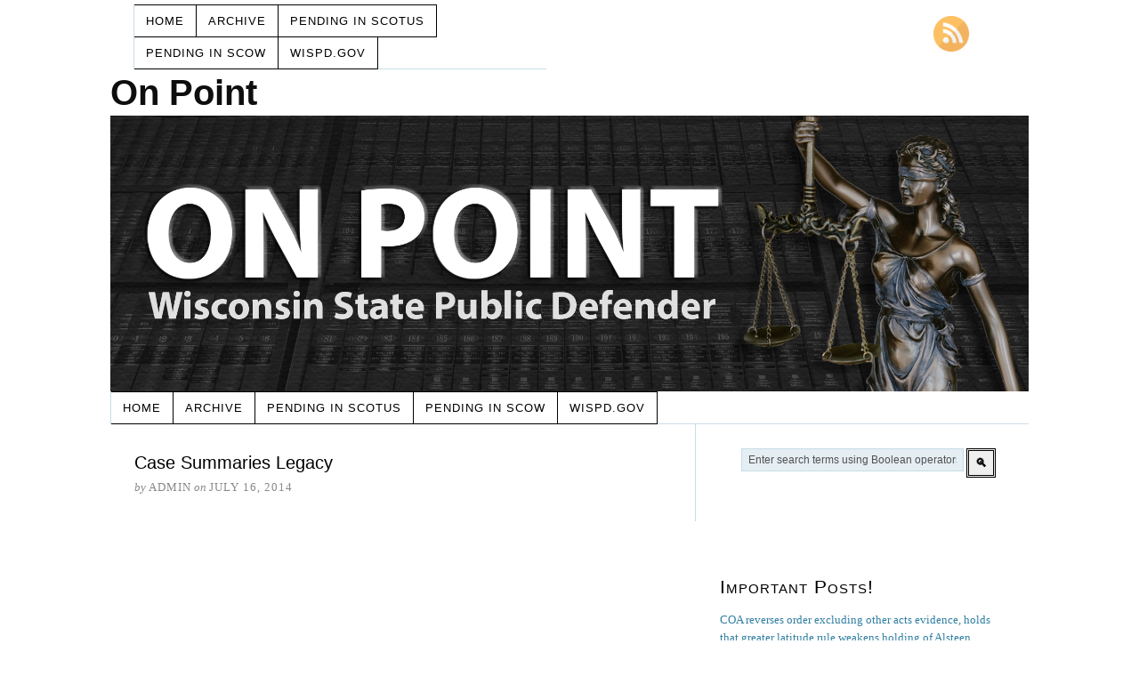

--- FILE ---
content_type: text/html; charset=UTF-8
request_url: https://www.wisconsinappeals.net/case-summaries/?legacyquery=prosecutorialMisconduct.htm
body_size: 11089
content:
<!DOCTYPE html>
<html dir="ltr" lang="en-US">
<head>
<meta charset="UTF-8" />
<!-- Global Site Tag (gtag.js) - Google Analytics -->
<script src="https://www.googletagmanager.com/gtag/js?id=UA-57244429-1" async></script>
<script>
	window.dataLayer = window.dataLayer || [];
	function gtag(){dataLayer.push(arguments);}
	gtag('js', new Date());
	gtag('config', 'UA-57244429-1');
</script>
<meta name="viewport" content="width=device-width, initial-scale=1" />
<link href="https://www.wisconsinappeals.net/wp-content/thesis/skins/classic-r/css.css" rel="stylesheet" />
<title>Case Summaries Legacy</title>
<meta name="robots" content="noodp, noydir" />
<link href="https://www.wisconsinappeals.net/case-summaries/" rel="canonical" />
<script src="https://ajax.googleapis.com/ajax/libs/jquery/3.3.1/jquery.min.js"></script>
<script type="text/javascript">
//Adds classes:
$(document).ready(function($) {

$(".children").closest("li").addClass("hasSubmenu");
//Adds + for opening:
if($("li").hasClass("hasSubmenu")) {
			$("li.hasSubmenu").append("<span class='plus'>  +/-</span>");
     }
   });
//Adds topLevel class     
$(document).ready(function($) {
	var top = $("ul.category_column li.hasSubmenu").first();
  top.addClass("topLevel");
  top.siblings("li").addClass("topLevel");
});     
$(document).ready(function($){     
$('.cat-item').each(function() {
	var $this = $(this),
  		$children = $('>*', this),
      $link = $('>a', this);
  $this.on('click', function(evt) {
  	console.log('li clicked, propagation stopped');
    //Don't bubble up collapsing
    evt.stopPropagation();
    $children.toggleClass('open');
  });
  $link.on('click', function(evt) {
  	if($children.length === 0 || $children.hasClass('open')) {
    console.log('link clicked, propagation stopped');
    evt.stopPropagation();
  } else {
  console.log('link clicked, default prevented');
  evt.preventDefault();
  }
  });
});     
});

//creates "Expand All".
$(document).ready(function($) {
$("ul.category_column").after("<p class='all'>Expand/Collapse All +/-</p>");
$("ul.category_column").before("<p class='all'>Expand/Collapse All +/-</p><ul class='instructions'><li>To expand an individual topic to see subtopics, click +/- . To collapse a topic, click +/- again.</li><li>To expand the entire index, click 'Expand/Collapse All'. To collapse the entire index, click 'Expand/Collapse All' again.</li></ul>");
var collapsed = true;
$("p.all").on('click', function(evt) {
	evt.stopPropagation();
  evt.preventDefault();
  if(collapsed) {
  	$('.cat-item').addClass('open');
    collapsed = false;
   } else {
   	$('.cat-item').removeClass('open');
    collapsed = true;
   }
});
});
</script>
<link href="https://www.wisconsinappeals.net/feed/" rel="alternate" type="application/rss+xml" title="On Point feed" />
<link href="https://www.wisconsinappeals.net/xmlrpc.php" rel="pingback" />
<meta name='robots' content='max-image-preview:large' />
	<style>img:is([sizes="auto" i], [sizes^="auto," i]) { contain-intrinsic-size: 3000px 1500px }</style>
	<link rel="alternate" type="application/rss+xml" title="On Point &raquo; Case Summaries Legacy Comments Feed" href="https://www.wisconsinappeals.net/case-summaries/feed/" />
<script type="text/javascript">
/* <![CDATA[ */
window._wpemojiSettings = {"baseUrl":"https:\/\/s.w.org\/images\/core\/emoji\/15.0.3\/72x72\/","ext":".png","svgUrl":"https:\/\/s.w.org\/images\/core\/emoji\/15.0.3\/svg\/","svgExt":".svg","source":{"concatemoji":"https:\/\/www.wisconsinappeals.net\/wp-includes\/js\/wp-emoji-release.min.js?ver=6.7.4"}};
/*! This file is auto-generated */
!function(i,n){var o,s,e;function c(e){try{var t={supportTests:e,timestamp:(new Date).valueOf()};sessionStorage.setItem(o,JSON.stringify(t))}catch(e){}}function p(e,t,n){e.clearRect(0,0,e.canvas.width,e.canvas.height),e.fillText(t,0,0);var t=new Uint32Array(e.getImageData(0,0,e.canvas.width,e.canvas.height).data),r=(e.clearRect(0,0,e.canvas.width,e.canvas.height),e.fillText(n,0,0),new Uint32Array(e.getImageData(0,0,e.canvas.width,e.canvas.height).data));return t.every(function(e,t){return e===r[t]})}function u(e,t,n){switch(t){case"flag":return n(e,"\ud83c\udff3\ufe0f\u200d\u26a7\ufe0f","\ud83c\udff3\ufe0f\u200b\u26a7\ufe0f")?!1:!n(e,"\ud83c\uddfa\ud83c\uddf3","\ud83c\uddfa\u200b\ud83c\uddf3")&&!n(e,"\ud83c\udff4\udb40\udc67\udb40\udc62\udb40\udc65\udb40\udc6e\udb40\udc67\udb40\udc7f","\ud83c\udff4\u200b\udb40\udc67\u200b\udb40\udc62\u200b\udb40\udc65\u200b\udb40\udc6e\u200b\udb40\udc67\u200b\udb40\udc7f");case"emoji":return!n(e,"\ud83d\udc26\u200d\u2b1b","\ud83d\udc26\u200b\u2b1b")}return!1}function f(e,t,n){var r="undefined"!=typeof WorkerGlobalScope&&self instanceof WorkerGlobalScope?new OffscreenCanvas(300,150):i.createElement("canvas"),a=r.getContext("2d",{willReadFrequently:!0}),o=(a.textBaseline="top",a.font="600 32px Arial",{});return e.forEach(function(e){o[e]=t(a,e,n)}),o}function t(e){var t=i.createElement("script");t.src=e,t.defer=!0,i.head.appendChild(t)}"undefined"!=typeof Promise&&(o="wpEmojiSettingsSupports",s=["flag","emoji"],n.supports={everything:!0,everythingExceptFlag:!0},e=new Promise(function(e){i.addEventListener("DOMContentLoaded",e,{once:!0})}),new Promise(function(t){var n=function(){try{var e=JSON.parse(sessionStorage.getItem(o));if("object"==typeof e&&"number"==typeof e.timestamp&&(new Date).valueOf()<e.timestamp+604800&&"object"==typeof e.supportTests)return e.supportTests}catch(e){}return null}();if(!n){if("undefined"!=typeof Worker&&"undefined"!=typeof OffscreenCanvas&&"undefined"!=typeof URL&&URL.createObjectURL&&"undefined"!=typeof Blob)try{var e="postMessage("+f.toString()+"("+[JSON.stringify(s),u.toString(),p.toString()].join(",")+"));",r=new Blob([e],{type:"text/javascript"}),a=new Worker(URL.createObjectURL(r),{name:"wpTestEmojiSupports"});return void(a.onmessage=function(e){c(n=e.data),a.terminate(),t(n)})}catch(e){}c(n=f(s,u,p))}t(n)}).then(function(e){for(var t in e)n.supports[t]=e[t],n.supports.everything=n.supports.everything&&n.supports[t],"flag"!==t&&(n.supports.everythingExceptFlag=n.supports.everythingExceptFlag&&n.supports[t]);n.supports.everythingExceptFlag=n.supports.everythingExceptFlag&&!n.supports.flag,n.DOMReady=!1,n.readyCallback=function(){n.DOMReady=!0}}).then(function(){return e}).then(function(){var e;n.supports.everything||(n.readyCallback(),(e=n.source||{}).concatemoji?t(e.concatemoji):e.wpemoji&&e.twemoji&&(t(e.twemoji),t(e.wpemoji)))}))}((window,document),window._wpemojiSettings);
/* ]]> */
</script>
<style id='wp-emoji-styles-inline-css' type='text/css'>

	img.wp-smiley, img.emoji {
		display: inline !important;
		border: none !important;
		box-shadow: none !important;
		height: 1em !important;
		width: 1em !important;
		margin: 0 0.07em !important;
		vertical-align: -0.1em !important;
		background: none !important;
		padding: 0 !important;
	}
</style>
<link rel='stylesheet' id='wp-block-library-css' href='https://www.wisconsinappeals.net/wp-includes/css/dist/block-library/style.min.css?ver=6.7.4' type='text/css' media='all' />
<style id='classic-theme-styles-inline-css' type='text/css'>
/*! This file is auto-generated */
.wp-block-button__link{color:#fff;background-color:#32373c;border-radius:9999px;box-shadow:none;text-decoration:none;padding:calc(.667em + 2px) calc(1.333em + 2px);font-size:1.125em}.wp-block-file__button{background:#32373c;color:#fff;text-decoration:none}
</style>
<style id='global-styles-inline-css' type='text/css'>
:root{--wp--preset--aspect-ratio--square: 1;--wp--preset--aspect-ratio--4-3: 4/3;--wp--preset--aspect-ratio--3-4: 3/4;--wp--preset--aspect-ratio--3-2: 3/2;--wp--preset--aspect-ratio--2-3: 2/3;--wp--preset--aspect-ratio--16-9: 16/9;--wp--preset--aspect-ratio--9-16: 9/16;--wp--preset--color--black: #000000;--wp--preset--color--cyan-bluish-gray: #abb8c3;--wp--preset--color--white: #ffffff;--wp--preset--color--pale-pink: #f78da7;--wp--preset--color--vivid-red: #cf2e2e;--wp--preset--color--luminous-vivid-orange: #ff6900;--wp--preset--color--luminous-vivid-amber: #fcb900;--wp--preset--color--light-green-cyan: #7bdcb5;--wp--preset--color--vivid-green-cyan: #00d084;--wp--preset--color--pale-cyan-blue: #8ed1fc;--wp--preset--color--vivid-cyan-blue: #0693e3;--wp--preset--color--vivid-purple: #9b51e0;--wp--preset--gradient--vivid-cyan-blue-to-vivid-purple: linear-gradient(135deg,rgba(6,147,227,1) 0%,rgb(155,81,224) 100%);--wp--preset--gradient--light-green-cyan-to-vivid-green-cyan: linear-gradient(135deg,rgb(122,220,180) 0%,rgb(0,208,130) 100%);--wp--preset--gradient--luminous-vivid-amber-to-luminous-vivid-orange: linear-gradient(135deg,rgba(252,185,0,1) 0%,rgba(255,105,0,1) 100%);--wp--preset--gradient--luminous-vivid-orange-to-vivid-red: linear-gradient(135deg,rgba(255,105,0,1) 0%,rgb(207,46,46) 100%);--wp--preset--gradient--very-light-gray-to-cyan-bluish-gray: linear-gradient(135deg,rgb(238,238,238) 0%,rgb(169,184,195) 100%);--wp--preset--gradient--cool-to-warm-spectrum: linear-gradient(135deg,rgb(74,234,220) 0%,rgb(151,120,209) 20%,rgb(207,42,186) 40%,rgb(238,44,130) 60%,rgb(251,105,98) 80%,rgb(254,248,76) 100%);--wp--preset--gradient--blush-light-purple: linear-gradient(135deg,rgb(255,206,236) 0%,rgb(152,150,240) 100%);--wp--preset--gradient--blush-bordeaux: linear-gradient(135deg,rgb(254,205,165) 0%,rgb(254,45,45) 50%,rgb(107,0,62) 100%);--wp--preset--gradient--luminous-dusk: linear-gradient(135deg,rgb(255,203,112) 0%,rgb(199,81,192) 50%,rgb(65,88,208) 100%);--wp--preset--gradient--pale-ocean: linear-gradient(135deg,rgb(255,245,203) 0%,rgb(182,227,212) 50%,rgb(51,167,181) 100%);--wp--preset--gradient--electric-grass: linear-gradient(135deg,rgb(202,248,128) 0%,rgb(113,206,126) 100%);--wp--preset--gradient--midnight: linear-gradient(135deg,rgb(2,3,129) 0%,rgb(40,116,252) 100%);--wp--preset--font-size--small: 13px;--wp--preset--font-size--medium: 20px;--wp--preset--font-size--large: 36px;--wp--preset--font-size--x-large: 42px;--wp--preset--spacing--20: 0.44rem;--wp--preset--spacing--30: 0.67rem;--wp--preset--spacing--40: 1rem;--wp--preset--spacing--50: 1.5rem;--wp--preset--spacing--60: 2.25rem;--wp--preset--spacing--70: 3.38rem;--wp--preset--spacing--80: 5.06rem;--wp--preset--shadow--natural: 6px 6px 9px rgba(0, 0, 0, 0.2);--wp--preset--shadow--deep: 12px 12px 50px rgba(0, 0, 0, 0.4);--wp--preset--shadow--sharp: 6px 6px 0px rgba(0, 0, 0, 0.2);--wp--preset--shadow--outlined: 6px 6px 0px -3px rgba(255, 255, 255, 1), 6px 6px rgba(0, 0, 0, 1);--wp--preset--shadow--crisp: 6px 6px 0px rgba(0, 0, 0, 1);}:where(.is-layout-flex){gap: 0.5em;}:where(.is-layout-grid){gap: 0.5em;}body .is-layout-flex{display: flex;}.is-layout-flex{flex-wrap: wrap;align-items: center;}.is-layout-flex > :is(*, div){margin: 0;}body .is-layout-grid{display: grid;}.is-layout-grid > :is(*, div){margin: 0;}:where(.wp-block-columns.is-layout-flex){gap: 2em;}:where(.wp-block-columns.is-layout-grid){gap: 2em;}:where(.wp-block-post-template.is-layout-flex){gap: 1.25em;}:where(.wp-block-post-template.is-layout-grid){gap: 1.25em;}.has-black-color{color: var(--wp--preset--color--black) !important;}.has-cyan-bluish-gray-color{color: var(--wp--preset--color--cyan-bluish-gray) !important;}.has-white-color{color: var(--wp--preset--color--white) !important;}.has-pale-pink-color{color: var(--wp--preset--color--pale-pink) !important;}.has-vivid-red-color{color: var(--wp--preset--color--vivid-red) !important;}.has-luminous-vivid-orange-color{color: var(--wp--preset--color--luminous-vivid-orange) !important;}.has-luminous-vivid-amber-color{color: var(--wp--preset--color--luminous-vivid-amber) !important;}.has-light-green-cyan-color{color: var(--wp--preset--color--light-green-cyan) !important;}.has-vivid-green-cyan-color{color: var(--wp--preset--color--vivid-green-cyan) !important;}.has-pale-cyan-blue-color{color: var(--wp--preset--color--pale-cyan-blue) !important;}.has-vivid-cyan-blue-color{color: var(--wp--preset--color--vivid-cyan-blue) !important;}.has-vivid-purple-color{color: var(--wp--preset--color--vivid-purple) !important;}.has-black-background-color{background-color: var(--wp--preset--color--black) !important;}.has-cyan-bluish-gray-background-color{background-color: var(--wp--preset--color--cyan-bluish-gray) !important;}.has-white-background-color{background-color: var(--wp--preset--color--white) !important;}.has-pale-pink-background-color{background-color: var(--wp--preset--color--pale-pink) !important;}.has-vivid-red-background-color{background-color: var(--wp--preset--color--vivid-red) !important;}.has-luminous-vivid-orange-background-color{background-color: var(--wp--preset--color--luminous-vivid-orange) !important;}.has-luminous-vivid-amber-background-color{background-color: var(--wp--preset--color--luminous-vivid-amber) !important;}.has-light-green-cyan-background-color{background-color: var(--wp--preset--color--light-green-cyan) !important;}.has-vivid-green-cyan-background-color{background-color: var(--wp--preset--color--vivid-green-cyan) !important;}.has-pale-cyan-blue-background-color{background-color: var(--wp--preset--color--pale-cyan-blue) !important;}.has-vivid-cyan-blue-background-color{background-color: var(--wp--preset--color--vivid-cyan-blue) !important;}.has-vivid-purple-background-color{background-color: var(--wp--preset--color--vivid-purple) !important;}.has-black-border-color{border-color: var(--wp--preset--color--black) !important;}.has-cyan-bluish-gray-border-color{border-color: var(--wp--preset--color--cyan-bluish-gray) !important;}.has-white-border-color{border-color: var(--wp--preset--color--white) !important;}.has-pale-pink-border-color{border-color: var(--wp--preset--color--pale-pink) !important;}.has-vivid-red-border-color{border-color: var(--wp--preset--color--vivid-red) !important;}.has-luminous-vivid-orange-border-color{border-color: var(--wp--preset--color--luminous-vivid-orange) !important;}.has-luminous-vivid-amber-border-color{border-color: var(--wp--preset--color--luminous-vivid-amber) !important;}.has-light-green-cyan-border-color{border-color: var(--wp--preset--color--light-green-cyan) !important;}.has-vivid-green-cyan-border-color{border-color: var(--wp--preset--color--vivid-green-cyan) !important;}.has-pale-cyan-blue-border-color{border-color: var(--wp--preset--color--pale-cyan-blue) !important;}.has-vivid-cyan-blue-border-color{border-color: var(--wp--preset--color--vivid-cyan-blue) !important;}.has-vivid-purple-border-color{border-color: var(--wp--preset--color--vivid-purple) !important;}.has-vivid-cyan-blue-to-vivid-purple-gradient-background{background: var(--wp--preset--gradient--vivid-cyan-blue-to-vivid-purple) !important;}.has-light-green-cyan-to-vivid-green-cyan-gradient-background{background: var(--wp--preset--gradient--light-green-cyan-to-vivid-green-cyan) !important;}.has-luminous-vivid-amber-to-luminous-vivid-orange-gradient-background{background: var(--wp--preset--gradient--luminous-vivid-amber-to-luminous-vivid-orange) !important;}.has-luminous-vivid-orange-to-vivid-red-gradient-background{background: var(--wp--preset--gradient--luminous-vivid-orange-to-vivid-red) !important;}.has-very-light-gray-to-cyan-bluish-gray-gradient-background{background: var(--wp--preset--gradient--very-light-gray-to-cyan-bluish-gray) !important;}.has-cool-to-warm-spectrum-gradient-background{background: var(--wp--preset--gradient--cool-to-warm-spectrum) !important;}.has-blush-light-purple-gradient-background{background: var(--wp--preset--gradient--blush-light-purple) !important;}.has-blush-bordeaux-gradient-background{background: var(--wp--preset--gradient--blush-bordeaux) !important;}.has-luminous-dusk-gradient-background{background: var(--wp--preset--gradient--luminous-dusk) !important;}.has-pale-ocean-gradient-background{background: var(--wp--preset--gradient--pale-ocean) !important;}.has-electric-grass-gradient-background{background: var(--wp--preset--gradient--electric-grass) !important;}.has-midnight-gradient-background{background: var(--wp--preset--gradient--midnight) !important;}.has-small-font-size{font-size: var(--wp--preset--font-size--small) !important;}.has-medium-font-size{font-size: var(--wp--preset--font-size--medium) !important;}.has-large-font-size{font-size: var(--wp--preset--font-size--large) !important;}.has-x-large-font-size{font-size: var(--wp--preset--font-size--x-large) !important;}
:where(.wp-block-post-template.is-layout-flex){gap: 1.25em;}:where(.wp-block-post-template.is-layout-grid){gap: 1.25em;}
:where(.wp-block-columns.is-layout-flex){gap: 2em;}:where(.wp-block-columns.is-layout-grid){gap: 2em;}
:root :where(.wp-block-pullquote){font-size: 1.5em;line-height: 1.6;}
</style>
<link rel='stylesheet' id='meteor-slides-css' href='https://www.wisconsinappeals.net/wp-content/plugins/meteor-slides/css/meteor-slides.css?ver=1.0' type='text/css' media='all' />
<link rel='stylesheet' id='SFSImainCss-css' href='https://www.wisconsinappeals.net/wp-content/plugins/ultimate-social-media-icons/css/sfsi-style.css?ver=2.9.5' type='text/css' media='all' />
<link rel='stylesheet' id='search-filter-plugin-styles-css' href='https://www.wisconsinappeals.net/wp-content/plugins/search-filter-pro/public/assets/css/search-filter.min.css?ver=2.5.17' type='text/css' media='all' />
<style id='akismet-widget-style-inline-css' type='text/css'>

			.a-stats {
				--akismet-color-mid-green: #357b49;
				--akismet-color-white: #fff;
				--akismet-color-light-grey: #f6f7f7;

				max-width: 350px;
				width: auto;
			}

			.a-stats * {
				all: unset;
				box-sizing: border-box;
			}

			.a-stats strong {
				font-weight: 600;
			}

			.a-stats a.a-stats__link,
			.a-stats a.a-stats__link:visited,
			.a-stats a.a-stats__link:active {
				background: var(--akismet-color-mid-green);
				border: none;
				box-shadow: none;
				border-radius: 8px;
				color: var(--akismet-color-white);
				cursor: pointer;
				display: block;
				font-family: -apple-system, BlinkMacSystemFont, 'Segoe UI', 'Roboto', 'Oxygen-Sans', 'Ubuntu', 'Cantarell', 'Helvetica Neue', sans-serif;
				font-weight: 500;
				padding: 12px;
				text-align: center;
				text-decoration: none;
				transition: all 0.2s ease;
			}

			/* Extra specificity to deal with TwentyTwentyOne focus style */
			.widget .a-stats a.a-stats__link:focus {
				background: var(--akismet-color-mid-green);
				color: var(--akismet-color-white);
				text-decoration: none;
			}

			.a-stats a.a-stats__link:hover {
				filter: brightness(110%);
				box-shadow: 0 4px 12px rgba(0, 0, 0, 0.06), 0 0 2px rgba(0, 0, 0, 0.16);
			}

			.a-stats .count {
				color: var(--akismet-color-white);
				display: block;
				font-size: 1.5em;
				line-height: 1.4;
				padding: 0 13px;
				white-space: nowrap;
			}
		
</style>
<script type="text/javascript" src="https://www.wisconsinappeals.net/wp-includes/js/jquery/jquery.min.js?ver=3.7.1" id="jquery-core-js"></script>
<script type="text/javascript" src="https://www.wisconsinappeals.net/wp-includes/js/jquery/jquery-migrate.min.js?ver=3.4.1" id="jquery-migrate-js"></script>
<script type="text/javascript" src="https://www.wisconsinappeals.net/wp-content/plugins/meteor-slides/js/jquery.cycle.all.js?ver=6.7.4" id="jquery-cycle-js"></script>
<script type="text/javascript" src="https://www.wisconsinappeals.net/wp-content/plugins/meteor-slides/js/jquery.metadata.v2.js?ver=6.7.4" id="jquery-metadata-js"></script>
<script type="text/javascript" src="https://www.wisconsinappeals.net/wp-content/plugins/meteor-slides/js/jquery.touchwipe.1.1.1.js?ver=6.7.4" id="jquery-touchwipe-js"></script>
<script type="text/javascript" id="meteorslides-script-js-extra">
/* <![CDATA[ */
var meteorslidessettings = {"meteorslideshowspeed":"2000","meteorslideshowduration":"8000","meteorslideshowheight":"374","meteorslideshowwidth":"374","meteorslideshowtransition":"fade"};
/* ]]> */
</script>
<script type="text/javascript" src="https://www.wisconsinappeals.net/wp-content/plugins/meteor-slides/js/slideshow.js?ver=6.7.4" id="meteorslides-script-js"></script>
<script type="text/javascript" id="search-filter-plugin-build-js-extra">
/* <![CDATA[ */
var SF_LDATA = {"ajax_url":"https:\/\/www.wisconsinappeals.net\/wp-admin\/admin-ajax.php","home_url":"https:\/\/www.wisconsinappeals.net\/","extensions":[]};
/* ]]> */
</script>
<script type="text/javascript" src="https://www.wisconsinappeals.net/wp-content/plugins/search-filter-pro/public/assets/js/search-filter-build.min.js?ver=2.5.17" id="search-filter-plugin-build-js"></script>
<script type="text/javascript" src="https://www.wisconsinappeals.net/wp-content/plugins/search-filter-pro/public/assets/js/chosen.jquery.min.js?ver=2.5.17" id="search-filter-plugin-chosen-js"></script>
<link rel="https://api.w.org/" href="https://www.wisconsinappeals.net/wp-json/" /><link rel="alternate" title="JSON" type="application/json" href="https://www.wisconsinappeals.net/wp-json/wp/v2/pages/24860" /><link rel="alternate" title="oEmbed (JSON)" type="application/json+oembed" href="https://www.wisconsinappeals.net/wp-json/oembed/1.0/embed?url=https%3A%2F%2Fwww.wisconsinappeals.net%2Fcase-summaries%2F" />
<link rel="alternate" title="oEmbed (XML)" type="text/xml+oembed" href="https://www.wisconsinappeals.net/wp-json/oembed/1.0/embed?url=https%3A%2F%2Fwww.wisconsinappeals.net%2Fcase-summaries%2F&#038;format=xml" />
<meta name="follow.[base64]" content="vCStus8R1fnL6GuXz8SR"/><link href="https://www.wisconsinappeals.net/wp-content/themes/thesis/lib/images/favicon.ico" rel="shortcut icon" />
<noscript><style>.menu { display: block; }</style></noscript></head>
<body class="template-page">
<div class="container">
	<div id="top_header" class="columns_2">
		<div class="one-half">
<div class="widget widget_nav_menu" id="nav_menu-3"><div class="menu-main-menu-container"><ul id="menu-main-menu" class="menu"><li id="menu-item-31375" class="menu-item menu-item-type-custom menu-item-object-custom menu-item-home menu-item-31375"><a href="https://www.wisconsinappeals.net/">Home</a></li>
<li id="menu-item-31258" class="menu-item menu-item-type-post_type menu-item-object-page menu-item-31258"><a href="https://www.wisconsinappeals.net/archive-2/">Archive</a></li>
<li id="menu-item-31260" class="menu-item menu-item-type-taxonomy menu-item-object-category menu-item-31260"><a href="https://www.wisconsinappeals.net/on-point-by-the-wisconsin-state-public-defender/category/pending-in-scotus/">Pending in SCOTUS</a></li>
<li id="menu-item-31259" class="menu-item menu-item-type-taxonomy menu-item-object-category menu-item-31259"><a href="https://www.wisconsinappeals.net/on-point-by-the-wisconsin-state-public-defender/category/scow-grants/">Pending in SCOW</a></li>
<li id="menu-item-31265" class="menu-item menu-item-type-custom menu-item-object-custom menu-item-31265"><a href="https://www.wispd.gov/">WISPD.gov</a></li>
</ul></div></div>		</div>
		<div class="one-half">
		</div>
	</div>
	<div id="header" class="header">
		<div id="site_title">On Point</div>
		<div id="site_tagline">by the Wisconsin State Public Defender</div>
<a id="thesis_header_image_link" href="https://www.wisconsinappeals.net"><img id="thesis_header_image" src="https://www.wisconsinappeals.net/wp-content/uploads//2024/08/On-Point-Logo04-2-1.png" alt="On Point header image" width="2000" height="600" /></a>
	</div>
	<span class="menu_control">≡ Menu</span>
<ul id="reg-nav-menu" class="menu"><li class="menu-item menu-item-type-custom menu-item-object-custom menu-item-home menu-item-31375"><a href="https://www.wisconsinappeals.net/">Home</a></li>
<li class="menu-item menu-item-type-post_type menu-item-object-page menu-item-31258"><a href="https://www.wisconsinappeals.net/archive-2/">Archive</a></li>
<li class="menu-item menu-item-type-taxonomy menu-item-object-category menu-item-31260"><a href="https://www.wisconsinappeals.net/on-point-by-the-wisconsin-state-public-defender/category/pending-in-scotus/">Pending in SCOTUS</a></li>
<li class="menu-item menu-item-type-taxonomy menu-item-object-category menu-item-31259"><a href="https://www.wisconsinappeals.net/on-point-by-the-wisconsin-state-public-defender/category/scow-grants/">Pending in SCOW</a></li>
<li class="menu-item menu-item-type-custom menu-item-object-custom menu-item-31265"><a href="https://www.wispd.gov/">WISPD.gov</a></li>
</ul>
	<div class="columns">
		<div class="content">
			<div id="post-24860" class="post_box grt top" itemscope itemtype="https://schema.org/Article">
				<link href="https://www.wisconsinappeals.net/case-summaries/" itemprop="mainEntityOfPage" />
				<div class="headline_area">
					<h1 class="headline" itemprop="headline">Case Summaries Legacy</h1>
					<div class="byline small">
						<span class="post_author_intro">by</span> <span class="post_author" itemprop="author">admin</span>
						<meta itemprop="datePublished" content="2014-07-16" />
						<meta itemprop="dateModified" content="2014-07-16" />
						<span class="post_date_intro">on</span> <span class="post_date" title="2014-07-16">July 16, 2014</span>
					</div>
				</div>
				<div class="post_content" itemprop="articleBody">
				</div>
			</div>
		</div>
		<div class="sidebar">
<div class="widget search-form" id="thesis-search-widget-5">
<form class="search_form" method="get" action="https://www.wisconsinappeals.net">
	<p>
		<input class="input_text" type="text" id="s" name="s" value="Enter search terms using Boolean operators" onfocus="if (this.value == 'Enter search terms using Boolean operators') {this.value = '';}" onblur="if (this.value == '') {this.value = 'Enter search terms using Boolean operators';}" />
		<input type="submit" id="searchsubmit" value="&#x1F50D;" />
	</p>
</form>
</div>
<div class="widget_text widget widget_custom_html" id="custom_html-2"><div class="textwidget custom-html-widget"><a href="https://www.wisconsinappeals.net/advanced-search" class="advanced-search-link">Advanced Search</a></div></div><div class="widget thesis-killer-recent-entries widget_kre" id="thesis-killer-recent-entries-2">
<p class="widget_title">Important Posts!</p>
<ul>
<li><a href="https://www.wisconsinappeals.net/on-point-by-the-wisconsin-state-public-defender/coa-reverses-order-excluding-other-acts-evidence-holds-that-greater-latitude-rule-weakens-holding-of-alsteen/" title="Read COA reverses order excluding other acts evidence, holds that greater latitude rule weakens holding of Alsteen" rel="bookmark">COA reverses order excluding other acts evidence, holds that greater latitude rule weakens holding of Alsteen</a></li>
<li><a href="https://www.wisconsinappeals.net/on-point-by-the-wisconsin-state-public-defender/in-huge-defense-win-coa-emphasizes-that-obtaining-an-involuntary-med-order-is-no-walk-in-the-park-for-the-state/" title="Read In HUGE defense win, COA emphasizes that obtaining an involuntary med order is no walk in the park for the State" rel="bookmark">In HUGE defense win, COA emphasizes that obtaining an involuntary med order is no walk in the park for the State</a></li>
<li><a href="https://www.wisconsinappeals.net/on-point-by-the-wisconsin-state-public-defender/scotus-tempers-pro-gun-2nd-amendment-precedent-holds-states-may-disarm-a-citizen-who-poses-a-clear-threat-of-physical-violence-to-another/" title="Read SCOTUS tempers pro-gun 2nd Amendment precedent; holds States may disarm a citizen who poses &#8220;a clear threat of physical violence to another&#8221;" rel="bookmark">SCOTUS tempers pro-gun 2nd Amendment precedent; holds States may disarm a citizen who poses &#8220;a clear threat of physical violence to another&#8221;</a></li>
<li><a href="https://www.wisconsinappeals.net/on-point-by-the-wisconsin-state-public-defender/d3-affirms-denial-of-plea-wtihdrawal-claim-under-cross-higher-but-not-substantially-higher-rule/" title="Read D3 affirms denial of plea withdrawal claim under Cross&#8217; &#8220;higher, but not substantially higher&#8221; rule" rel="bookmark">D3 affirms denial of plea withdrawal claim under Cross&#8217; &#8220;higher, but not substantially higher&#8221; rule</a></li>
<li><a href="https://www.wisconsinappeals.net/on-point-by-the-wisconsin-state-public-defender/defense-win-defendant-seized-without-reasonable-suspicion-during-police-encounter-in-parking-lot/" title="Read Defense Win! Defendant seized without reasonable suspicion during police encounter in parking lot" rel="bookmark">Defense Win! Defendant seized without reasonable suspicion during police encounter in parking lot</a></li>
</ul>
</div>
<div class="widget widget_text" id="text-15"><p class="widget_title">Ahead in SCOW</p>			<div class="textwidget"><p>June 25: Petitions Conference</p>
</div>
		</div>		</div>
	</div>
	<div class="footer">
<div id="footer_widgets" class="columns_2">
	<div class="half sidebar first">
<div class="widget widget_text" id="text-13"><h4 class="widget_title">Contact Us</h4>			<div class="textwidget"><p>On Point is sponsored by the Wisconsin State Public Defender. All content is subject to public disclosure. Comments are moderated. If you have questions about this blog, please email <a href="/cdn-cgi/l/email-protection#aec1c080dec1c7c0daeec1deca80d9c780c9c1d8"><span class="__cf_email__" data-cfemail="79161757091610170d3916091d570e10571e160f">[email&#160;protected]</span></a>.</p>
</div>
		</div>	</div>
	<div class="half sidebar last">
<div class="widget widget_text" id="text-14"><h4 class="widget_title">Disclaimer</h4>			<div class="textwidget">On Point provides information (not legal advice) about important developments in the law. Please note that this information may not be up to date. Viewing this blog does not create an attorney-client relationship with the Wisconsin State Public Defender. Readers should consult an attorney for their legal needs.
</div>
		</div><div class="widget_text widget widget_custom_html" id="custom_html-3"><div class="textwidget custom-html-widget"><a href="https://www.wisconsinappeals.net/wp-content/uploads/2020/10/on-point-autopost-app-privacy-policy.pdf" target="_blank" style="font-weight:bold;">On Point Autopost Privacy Policy</a></div></div>	</div>
	<div style="clear:both;"></div>
</div>
		<p class="attribution">This site rocks the Classic Responsive Skin for <a href="https://diythemes.com/thesis/">Thesis</a>.</p>
		<p><a href="https://www.wisconsinappeals.net/wp-admin/"><abbr title="WordPress">WP</abbr> Admin</a></p>
	</div>
</div>
		<!-- Start of StatCounter Code -->
		<script data-cfasync="false" src="/cdn-cgi/scripts/5c5dd728/cloudflare-static/email-decode.min.js"></script><script>
			<!--
			var sc_project=5788877;
			var sc_security="ed78c8cb";
			var sc_invisible=1;
		</script>
        <script type="text/javascript" src="https://www.statcounter.com/counter/counter.js" async></script>
		<noscript><div class="statcounter"><a title="web analytics" href="https://statcounter.com/"><img class="statcounter" src="https://c.statcounter.com/5788877/0/ed78c8cb/1/" alt="web analytics" /></a></div></noscript>
		<!-- End of StatCounter Code -->
		<script>
window.addEventListener('sfsi_functions_loaded', function() {
    if (typeof sfsi_responsive_toggle == 'function') {
        sfsi_responsive_toggle(0);
        // console.log('sfsi_responsive_toggle');

    }
})
</script>
<div class="norm_row sfsi_wDiv sfsi_floater_position_top-right" id="sfsi_floater" style="z-index: 9999;width:225px;text-align:left;position:absolute;position:absolute;right:10px;top:2%;"><div style='width:40px; height:40px;margin-left:5px;margin-bottom:5px; ' class='sfsi_wicons shuffeldiv ' ><div class='inerCnt'><a class=' sficn' data-effect='' target='_blank' rel='noopener'  href='https://www.wisconsinappeals.net/feed/' id='sfsiid_rss_icon' style='width:40px;height:40px;opacity:1;'  ><img data-pin-nopin='true' alt='RSS' title='RSS' src='https://www.wisconsinappeals.net/wp-content/plugins/ultimate-social-media-icons/images/icons_theme/default/default_rss.png' width='40' height='40' style='' class='sfcm sfsi_wicon ' data-effect=''   /></a></div></div></div ><input type='hidden' id='sfsi_floater_sec' value='top-right' /><script>window.addEventListener("sfsi_functions_loaded", function()
			{
				if (typeof sfsi_widget_set == "function") {
					sfsi_widget_set();
				}
			}); window.addEventListener('sfsi_functions_loaded',function(){sfsi_float_widget('10')});</script>    <script>
        window.addEventListener('sfsi_functions_loaded', function () {
            if (typeof sfsi_plugin_version == 'function') {
                sfsi_plugin_version(2.77);
            }
        });

        function sfsi_processfurther(ref) {
            var feed_id = '[base64]';
            var feedtype = 8;
            var email = jQuery(ref).find('input[name="email"]').val();
            var filter = /^(([^<>()[\]\\.,;:\s@\"]+(\.[^<>()[\]\\.,;:\s@\"]+)*)|(\".+\"))@((\[[0-9]{1,3}\.[0-9]{1,3}\.[0-9]{1,3}\.[0-9]{1,3}\])|(([a-zA-Z\-0-9]+\.)+[a-zA-Z]{2,}))$/;
            if ((email != "Enter your email") && (filter.test(email))) {
                if (feedtype == "8") {
                    var url = "https://api.follow.it/subscription-form/" + feed_id + "/" + feedtype;
                    window.open(url, "popupwindow", "scrollbars=yes,width=1080,height=760");
                    return true;
                }
            } else {
                alert("Please enter email address");
                jQuery(ref).find('input[name="email"]').focus();
                return false;
            }
        }
    </script>
    <style type="text/css" aria-selected="true">
        .sfsi_subscribe_Popinner {
             width: 100% !important;

            height: auto !important;

         padding: 18px 0px !important;

            background-color: #ffffff !important;
        }

        .sfsi_subscribe_Popinner form {
            margin: 0 20px !important;
        }

        .sfsi_subscribe_Popinner h5 {
            font-family: Helvetica,Arial,sans-serif !important;

             font-weight: bold !important;   color:#000000 !important; font-size: 16px !important;   text-align:center !important; margin: 0 0 10px !important;
            padding: 0 !important;
        }

        .sfsi_subscription_form_field {
            margin: 5px 0 !important;
            width: 100% !important;
            display: inline-flex;
            display: -webkit-inline-flex;
        }

        .sfsi_subscription_form_field input {
            width: 100% !important;
            padding: 10px 0px !important;
        }

        .sfsi_subscribe_Popinner input[type=email] {
         font-family: Helvetica,Arial,sans-serif !important;   font-style:normal !important;   font-size:14px !important; text-align: center !important;        }

        .sfsi_subscribe_Popinner input[type=email]::-webkit-input-placeholder {

         font-family: Helvetica,Arial,sans-serif !important;   font-style:normal !important;  font-size: 14px !important;   text-align:center !important;        }

        .sfsi_subscribe_Popinner input[type=email]:-moz-placeholder {
            /* Firefox 18- */
         font-family: Helvetica,Arial,sans-serif !important;   font-style:normal !important;   font-size: 14px !important;   text-align:center !important;
        }

        .sfsi_subscribe_Popinner input[type=email]::-moz-placeholder {
            /* Firefox 19+ */
         font-family: Helvetica,Arial,sans-serif !important;   font-style: normal !important;
              font-size: 14px !important;   text-align:center !important;        }

        .sfsi_subscribe_Popinner input[type=email]:-ms-input-placeholder {

            font-family: Helvetica,Arial,sans-serif !important;  font-style:normal !important;   font-size:14px !important;
         text-align: center !important;        }

        .sfsi_subscribe_Popinner input[type=submit] {

         font-family: Helvetica,Arial,sans-serif !important;   font-weight: bold !important;   color:#000000 !important; font-size: 16px !important;   text-align:center !important; background-color: #dedede !important;        }

                .sfsi_shortcode_container {
            float: left;
        }

        .sfsi_shortcode_container .norm_row .sfsi_wDiv {
            position: relative !important;
        }

        .sfsi_shortcode_container .sfsi_holders {
            display: none;
        }

            </style>

    <script type="text/javascript" src="https://www.wisconsinappeals.net/wp-includes/js/comment-reply.min.js?ver=6.7.4" id="comment-reply-js" async="async" data-wp-strategy="async"></script>
<script type="text/javascript" src="https://www.wisconsinappeals.net/wp-includes/js/jquery/ui/core.min.js?ver=1.13.3" id="jquery-ui-core-js"></script>
<script type="text/javascript" src="https://www.wisconsinappeals.net/wp-content/plugins/ultimate-social-media-icons/js/shuffle/modernizr.custom.min.js?ver=6.7.4" id="SFSIjqueryModernizr-js"></script>
<script type="text/javascript" src="https://www.wisconsinappeals.net/wp-content/plugins/ultimate-social-media-icons/js/shuffle/jquery.shuffle.min.js?ver=6.7.4" id="SFSIjqueryShuffle-js"></script>
<script type="text/javascript" src="https://www.wisconsinappeals.net/wp-content/plugins/ultimate-social-media-icons/js/shuffle/random-shuffle-min.js?ver=6.7.4" id="SFSIjqueryrandom-shuffle-js"></script>
<script type="text/javascript" id="SFSICustomJs-js-extra">
/* <![CDATA[ */
var sfsi_icon_ajax_object = {"nonce":"6df76e9bcd","ajax_url":"https:\/\/www.wisconsinappeals.net\/wp-admin\/admin-ajax.php","plugin_url":"https:\/\/www.wisconsinappeals.net\/wp-content\/plugins\/ultimate-social-media-icons\/"};
/* ]]> */
</script>
<script type="text/javascript" src="https://www.wisconsinappeals.net/wp-content/plugins/ultimate-social-media-icons/js/custom.js?ver=2.9.5" id="SFSICustomJs-js"></script>
<script type="text/javascript" src="https://www.wisconsinappeals.net/wp-includes/js/jquery/ui/datepicker.min.js?ver=1.13.3" id="jquery-ui-datepicker-js"></script>
<script type="text/javascript" id="jquery-ui-datepicker-js-after">
/* <![CDATA[ */
jQuery(function(jQuery){jQuery.datepicker.setDefaults({"closeText":"Close","currentText":"Today","monthNames":["January","February","March","April","May","June","July","August","September","October","November","December"],"monthNamesShort":["Jan","Feb","Mar","Apr","May","Jun","Jul","Aug","Sep","Oct","Nov","Dec"],"nextText":"Next","prevText":"Previous","dayNames":["Sunday","Monday","Tuesday","Wednesday","Thursday","Friday","Saturday"],"dayNamesShort":["Sun","Mon","Tue","Wed","Thu","Fri","Sat"],"dayNamesMin":["S","M","T","W","T","F","S"],"dateFormat":"MM d, yy","firstDay":0,"isRTL":false});});
/* ]]> */
</script>
<script>(function(d,g){d[g]||(d[g]=function(g){return this.querySelectorAll("."+g)},Element.prototype[g]=d[g])})(document,"getElementsByClassName");(function(){var classes = document.getElementsByClassName('menu_control');for (i = 0; i < classes.length; i++) {classes[i].onclick = function() {var menu = this.nextElementSibling;if (/show_menu/.test(menu.className))menu.className = menu.className.replace('show_menu', '').trim();else menu.className += ' show_menu';if (/menu_control_triggered/.test(this.className))this.className = this.className.replace('menu_control_triggered', '').trim();else this.className += ' menu_control_triggered';};}})();</script>
</body>
</html>

--- FILE ---
content_type: text/css
request_url: https://www.wisconsinappeals.net/wp-content/thesis/skins/classic-r/css.css
body_size: 5780
content:
/*
 * ---:[ Thesis CSS reset ]:---
 */
* {
  margin: 0;
  padding: 0;
  word-wrap: break-word; }

html {
  -webkit-text-size-adjust: 100%;
  -ms-text-size-adjust: 100%; }

h1,
h2,
h3,
h4,
h5,
h6 {
  font-weight: normal; }

table {
  border-collapse: collapse;
  border-spacing: 0; }

img,
fieldset {
  border: 0; }

abbr,
acronym {
  text-decoration: none; }

code {
  line-height: 1em; }

pre {
  overflow: auto;
  word-wrap: normal;
  -moz-tab-size: 4;
  tab-size: 4; }

sub,
sup {
  line-height: 0.5em; }

img,
.wp-caption {
  max-width: 100%;
  height: auto; }

iframe,
video,
embed,
object {
  display: block;
  max-width: 100%; }

img {
  display: block; }

.left,
.alignleft,
img[align=left] {
  display: block;
  float: left; }

.right,
.alignright,
img[align=right] {
  display: block;
  float: right; }

.center,
.aligncenter,
img[align=middle] {
  display: block;
  margin-right: auto;
  margin-left: auto;
  text-align: center;
  float: none;
  clear: both; }

.block,
.alignnone {
  display: block;
  clear: both; }

input[type=submit],
button {
  cursor: pointer;
  overflow: visible;
  -webkit-appearance: none; }

.wp-smiley {
  display: inline; }

/*
 * ---:[ layout structure ]:---
 */
body {
  font-family: Georgia, "Times New Roman", Times, serif;
  font-size: 16px;
  line-height: 27px;
  color: #111111;
  background-color: 4;
  padding-top: 27px; }

.container {
  width: 1032px;
  margin: 0 auto; }

.columns {
  box-sizing: border-box; }
  .columns > .content {
    box-sizing: border-box;
    width: 658px;
    float: left;
    border-width: 0 1px 0 0;
    border-style: solid;
    border-color: #c8dde6; }
  .columns > .sidebar {
    box-sizing: border-box;
    width: 374px;
    float: right;
    padding: 27px 27px 0 27px; }

/*
 * ---:[ links ]:---
 */
a {
  color: #3280a2;
  text-decoration: none; }
  p a {
    text-decoration: underline; }
    p a:hover {
      text-decoration: none; }

/*
 * ---:[ nav menu ]:---
 */
.menu {
  position: relative;
  z-index: 50;
  list-style: none;
  border-width: 0 0 1px 1px;
  border-style: solid;
  border-color: #c8dde6; }
  .menu a {
    display: block;
    font-family: "Arial Black", "Arial Bold", Arial, sans-serif;
    font-size: 13px;
    line-height: 19px;
    text-transform: uppercase;
    letter-spacing: 1px;
    color: #111111;
    background-color: #e4eef3;
    padding: 8px 13px;
    border-width: 1px 1px 1px 0;
    border-style: solid;
    border-color: #c8dde6; }
  .menu a:hover {
    background-color: #c8dde6; }
  .menu li {
    position: relative;
    float: left;
    margin-bottom: -1px; }
  .menu .sub-menu {
    display: none;
    position: absolute;
    z-index: 110;
    left: -1px;
    list-style: none;
    border-color: #c8dde6;
    margin-top: -1px; }
    .menu .sub-menu .sub-menu {
      top: 0;
      left: 166px;
      margin: 0 0 0 -1px; }
    .menu .sub-menu li {
      width: 166px;
      clear: both; }
    .menu .sub-menu a {
      border-left-width: 1px; }
    .menu .sub-menu .current-menu-item > a {
      border-bottom-color: #c8dde6; }
  .menu li:hover > .sub-menu {
    display: block; }
  .menu .current-menu-item > a {
    border-bottom-color: 4;
    background-color: 4;
    cursor: text; }

.menu_control {
  display: block;
  font-family: "Arial Black", "Arial Bold", Arial, sans-serif;
  font-size: 13px;
  line-height: 19px;
  text-transform: uppercase;
  letter-spacing: 1px;
  color: #111111;
  background-color: #e4eef3;
  padding: 8px 13px;
  border-width: 1px 1px 1px 0;
  border-style: solid;
  border-color: #c8dde6;
  display: none;
  background-color: 4; }
  .menu_control:hover {
    background-color: #c8dde6; }

/*
 * ---:[ header ]:---
 */
.header {
  border-bottom: 3px double #c8dde6;
  padding: 27px; }

#site_title {
  font-family: "Arial Black", "Arial Bold", Arial, sans-serif;
  font-size: 40px;
  line-height: 1.31em;
  font-weight: bold;
  color: #0e0e0e; }
  #site_title a {
    color: #0e0e0e; }
    #site_title a:hover {
      color: #3280a2; }
  #site_title + #site_tagline {
    margin-top: 7px; }

#site_tagline {
  font-size: 16px;
  color: #888888;
  line-height: 1.5em; }

/*
 * ---:[ golden ratio typography with spaced paragraphs ]:---
 */
.grt {
  font-size: 16px;
  line-height: 27px; }
  .grt h1,
  .grt .headline {
    font-family: Arial, "Helvetica Neue", Helvetica, sans-serif;
    font-size: 20px;
    line-height: 32px; }
  .grt h1 {
    margin-bottom: 27px; }
  .grt .headline {
    color: black;
    margin: 0; }
    .grt .headline a {
      color: black; }
      .grt .headline a:hover {
        color: #3280a2; }
  .grt h2,
  .grt h3,
  .grt h4 {
    color: #111111; }
  .grt h2 {
    font-size: 26px;
    line-height: 40px;
    margin-top: 44px;
    margin-bottom: 17px; }
  .grt h3 {
    font-size: 20px;
    line-height: 32px;
    margin-top: 38px;
    margin-bottom: 11px; }
  .grt h4 {
    font-size: 16px;
    line-height: 27px;
    font-weight: bold;
    margin-bottom: 7px; }
  .grt h1 + h2,
  .grt h2 + h3 {
    margin-top: 0; }
      .grt .post_content h2:first-child,
      .grt .post_content h3:first-child {
        margin-top: 0; }
  .grt ul {
    list-style-type: square; }
    .grt ul li a {
      text-decoration: underline; }
      .grt ul li a:hover {
        text-decoration: none; }
  .grt blockquote {
    color: #888888;
    padding-left: 17px;
    border-left: 1px solid #c8dde6; }
    .grt blockquote.right,
    .grt blockquote.left {
      width: 45%;
      font-size: 26px;
      line-height: 37px;
      padding-left: 0;
      border: 0;
      margin-bottom: 17px; }
  .grt code,
  .grt pre,
  .grt kbd {
    font-size: 14px; }
  .grt code {
    font-family: Consolas, Menlo, Monaco, Courier, Verdana, sans-serif;
    background-color: rgba(0, 0, 0, 0.08);
    padding: 4px 5px;
    border-radius: 7px;
    margin: 0 1px; }
  .grt pre {
    font-family: Consolas, Menlo, Monaco, Courier, Verdana, sans-serif;
    background-color: #e4eef3;
    padding: 17px 17px 17px 11px;
    border-left: 7px solid rgba(0, 0, 0, 0.15); }
  .grt kbd {
    font-family: Consolas, Menlo, Monaco, Courier, Verdana, sans-serif;
    color: #111111;
    background-color: white;
    padding: 4px 5px;
    border-radius: 7px;
    box-shadow: 0 0 7px 0 rgba(0, 0, 0, 0.45);
    margin: 0 1px; }
  .grt .alert,
  .grt .note,
  .grt .box {
    padding: 17px; }
  .grt .alert {
    background-color: #ffff99;
    border: 1px solid #e6e68a; }
  .grt .note {
    background-color: #e4eef3;
    border: 1px solid #c8dde6; }
  .grt .box {
    background-color: #e8f3f8;
    border: 1px solid #c3e0ed; }
  .grt .footnotes {
    font-size: 13px;
    line-height: 23px;
    padding-top: 27px;
    border-top: 1px dotted #c8dde6; }
  .grt .footnotes,
  .grt sub,
  .grt sup,
  .grt .post_cats,
  .grt .post_tags {
    color: #888888; }
  .grt fieldset {
    margin-bottom: 27px; }
    .grt fieldset legend {
      font-size: 20px;
      line-height: 32px;
      font-weight: bold;
      margin-bottom: 7px; }
  .grt .avatar {
    width: 55px;
    height: 55px;
    float: right;
    clear: both;
    margin-left: 17px; }
  .grt .small,
  .grt .caption {
    font-size: 13px;
    line-height: 23px; }
  .grt .caption {
    margin-top: -17px;
    color: #888888; }
  .grt .frame,
  .grt .post_image_box,
  .grt .wp-caption {
    box-sizing: border-box;
    background-color: #e4eef3;
    padding: 17px;
    border: 1px solid #c8dde6; }
  .grt .wp-caption p {
    font-size: 13px;
    line-height: 23px; }
  .grt .wp-caption img,
  .grt .post_image_box .post_image,
  .grt .thumb,
  .grt .footnotes p {
    margin-bottom: 17px; }
  .grt .drop_cap {
    font-size: 54px;
    line-height: 1em;
    margin-right: 11px;
    float: left; }
  .grt .author_description {
    padding-top: 27px;
    border-top: 1px dotted #c8dde6; }
    .grt .author_description .avatar {
      width: 81px;
      height: 81px;
      float: left;
      margin-right: 17px;
      margin-left: 0; }
  .grt .author_description_intro {
    font-weight: bold; }
  .grt p,
  .grt ul,
  .grt ol,
  .grt blockquote,
  .grt pre,
  .grt dl,
  .grt dd,
  .grt .center,
  .grt .aligncenter,
  .grt .block,
  .grt .alignnone,
  .grt .post_image,
  .grt .post_image_box,
  .grt .wp-post-image,
  .grt .caption,
  .grt .wp-caption,
  .grt .alert,
  .grt .note,
  .grt .box,
  .grt .footnotes,
  .grt .headline_area {
    margin-bottom: 27px; }
  .grt .right,
  .grt .alignright,
  .grt .ad {
    margin-bottom: 27px;
    margin-left: 27px; }
  .grt .left,
  .grt .alignleft,
  .grt .ad_left {
    margin-bottom: 27px;
    margin-right: 27px; }
  .grt ul,
  .grt ol,
  .grt .stack {
    margin-left: 27px; }
  .grt ul ul,
  .grt ul ol,
  .grt ol ul,
  .grt ol ol,
  .grt .wp-caption p,
  .grt blockquote.right p,
  .grt blockquote.left p {
    margin-bottom: 0; }
    .grt .alert :last-child,
    .grt .note :last-child,
    .grt .box :last-child,
    .grt .right :last-child,
    .grt .left .footnotes :last-child {
      margin-bottom: 0; }

/*
 * ---:[ other content styles ]:---
 */
.post_box {
  padding: 27px 27px 0 27px;
  border-top: 1px dotted #c8dde6; }
  .post_box.top {
    border-top: 0; }

.byline {
  color: #888888; }
  .byline a {
    color: #888888;
    border-bottom: 1px solid #c8dde6; }
    .byline a:hover {
      color: #111111; }
  .byline a,
  .byline .post_author,
  .byline .post_date {
    text-transform: uppercase;
    letter-spacing: 1px; }
  .byline .post_author_intro,
  .byline .post_date_intro,
  .byline .post_cats_intro {
    font-style: italic; }
  .byline .post_edit {
    margin-left: 11px; }
    .byline .post_edit:first-child {
      margin-left: 0; }

  .wp-caption.aligncenter img {
    margin-right: auto;
    margin-left: auto; }
  .wp-caption .wp-caption-text .wp-smiley {
    display: inline;
    margin-bottom: 0; }

.num_comments_link {
  display: inline-block;
  color: #888888;
  text-decoration: none;
  margin-bottom: 27px; }
  .num_comments_link:hover {
    background-color: #e4eef3; }

.num_comments {
  font-size: 27px;
  color: #111111; }

.bracket {
  font-size: 27px;
  color: #c8dde6; }

.archive_intro {
  border-width: 0 0 1px 0;
  border-style: solid;
  border-color: #c8dde6; }
  .archive_intro .headline {
    margin-bottom: 27px; }

.prev_next {
  clear: both;
  color: #888888;
  border-top: 1px solid #c8dde6;
  padding: 17px 27px; }
  .prev_next .next_posts {
    float: right; }

.previous_posts,
.next_posts {
  display: block;
  font-size: 13px;
  line-height: 23px;
  text-transform: uppercase;
  letter-spacing: 2px; }
  .previous_posts a:hover,
  .next_posts a:hover {
    text-decoration: underline; }

/*
 * ---:[ comments ]:---
 */
#comments {
  margin-top: 54px; }

.comments_intro {
  color: #888888;
  padding: 0 27px;
  margin-bottom: 17px; }
  .comments_intro a:hover {
    text-decoration: underline; }

.comments_closed {
  font-size: 13px;
  line-height: 23px;
  color: #888888;
  margin: 0 27px 27px 27px; }

.comment_list {
  list-style-type: none;
  border-top: 1px dotted #c8dde6;
  margin-bottom: 54px; }

.comment {
  padding: 27px;
  border-bottom: 1px dotted #c8dde6; }
  .comment .comment_head {
    margin-bottom: 17px; }
  .comment .comment_author {
    font-weight: bold; }
  .comment .avatar {
    float: right;
    width: 50px;
    height: 50px;
    margin-left: 17px; }
  .comment .comment_date {
    display: block;
    font-size: 13px;
    line-height: 23px;
    color: #888888; }
    .comment .comment_date a {
      color: #888888; }
  .comment .comment_text > :last-child {
    margin-bottom: 0; }
  .comment .comment_footer {
    margin-top: 17px; }
    .comment .comment_footer a {
      font-size: 13px;
      line-height: 23px;
      color: #888888;
      text-transform: uppercase;
      letter-spacing: 1px;
      margin-right: 17px; }
  .comment .comment_footer a {
    font-size: 13px;
    line-height: 23px;
    color: #888888;
    text-transform: uppercase;
    letter-spacing: 1px;
    margin-right: 17px; }

  .children .comment {
    list-style-type: none;
    padding: 0 0 0 27px;
    border-bottom: 0;
    border-left: 1px solid #c8dde6;
    margin-top: 27px; }
  .children .bypostauthor {
    background-color: transparent;
    border-color: #3280a2; }

  .comment_head a:hover,
  .comment_footer a:hover,
  comment_nav a:hover {
    text-decoration: underline; }

.comment_nav {
  font-size: 13px;
  line-height: 23px;
  text-transform: uppercase;
  letter-spacing: 1px;
  padding: 17px 27px;
  border-style: dotted;
  border-color: #c8dde6; }
  .comment_nav a:hover {
    text-decoration: underline; }

.comment_nav_top {
  border-width: 1px 0 0 0; }

.comment_nav_bottom {
  border-width: 0 0 1px 0;
  margin: -54px 0 54px 0; }

.next_comments {
  float: right; }

.comment_moderated {
  font-weight: bold; }

/*
 * ---:[ inputs ]:---
 */
  input[type="text"],
  input[type="number"],
  input[type="url"],
  input[type="tel"],
  input[type="email"],
  input[type="password"] {
    font-family: inherit;
    font-size: inherit;
    line-height: 1em;
    font-weight: inherit;
    color: #111111;
    background-color: #e4eef3;
    padding: 7px;
    border: 1px solid #c8dde6;
    box-sizing: border-box; }
    input[type="text"]:focus,
    input[type="number"]:focus,
    input[type="url"]:focus,
    input[type="tel"]:focus,
    input[type="email"]:focus,
    input[type="password"]:focus {
      background-color: 4;
      border-color: #e4eef3; }

select,
textarea {
  font-family: inherit;
  font-size: inherit;
  line-height: 1em;
  font-weight: inherit;
  color: #111111;
  background-color: #e4eef3;
  padding: 7px;
  border: 1px solid #c8dde6;
  box-sizing: border-box;
  line-height: inherit; }
  select:focus,
  textarea:focus {
    background-color: 4;
    border-color: #e4eef3; }

/*
 * ---:[ buttons ]:---
 */
button,
input[type="submit"] {
  font-family: inherit;
  font-size: inherit;
  line-height: 1em;
  font-weight: bold;
  background-color: 4;
  padding: 11px;
  border: 3px double #c8dde6; }
  button:hover,
  input[type="submit"]:hover,
  button:active,
  input[type="submit"]:active {
    background-color: #e4eef3;
    transition: background-color 0.3s; }

/*
 * ---:[ comment form ]:---
 */
#commentform {
  padding: 0 27px;
  margin: 54px 0; }
  .comment #commentform {
    padding-right: 0;
    padding-left: 0;
    margin-top: 17px; }
  #commentform .comment_form_title {
    font-size: 20px;
    line-height: 32px;
    color: #111111;
    padding: 0 27px 17px 27px;
    border-bottom: 1px dotted #c8dde6;
    margin-right: -27px;
    margin-left: -27px; }
  #commentform p {
    margin-bottom: 17px; }
    #commentform p .required {
      color: #dd0000; }
  #commentform label {
    display: block; }
  #commentform input[type="checkbox"] + label {
    display: inline;
    margin-left: 7px; }
  #commentform #wp-comment-cookies-consent + label {
    font-size: 13px;
    line-height: 23px;
    color: #888888; }
  #commentform input[type="text"] {
    width: 50%; }
  #commentform input[type="submit"] {
    font-size: 20px; }
  #commentform textarea {
    display: block;
    width: 100%; }

#cancel-comment-reply-link {
  float: right;
  font-size: 13px;
  line-height: inherit;
  text-transform: uppercase;
  letter-spacing: 1px;
  color: #3280a2;
  margin-top: 7px; }
  #cancel-comment-reply-link:hover {
    text-decoration: underline; }

.login_alert {
  font-weight: bold;
  background-color: #e4eef3;
  border: 1px solid #c8dde6; }

/*
 * ---:[ sidebar ]:---
 */
.sidebar {
  font-size: 13px;
  line-height: 20px; }
  .sidebar .widget_title,
  .sidebar .sidebar_heading,
  .sidebar .headline {
    font-family: "Arial Black", "Arial Bold", Arial, sans-serif;
    font-size: 21px;
    color: black;
    line-height: 31px;
    margin-bottom: 12px; }
  .sidebar .widget_title,
  .sidebar .sidebar_heading {
    font-variant: small-caps;
    letter-spacing: 1px; }
  .sidebar p,
  .sidebar ul,
  .sidebar ol,
  .sidebar blockquote,
  .sidebar pre,
  .sidebar dl,
  .sidebar dd,
  .sidebar .left,
  .sidebar .alignleft,
  .sidebar .ad_left,
  .sidebar .right,
  .sidebar .alignright,
  .sidebar .ad,
  .sidebar .center,
  .sidebar .aligncenter,
  .sidebar .block,
  .sidebar .alignnone {
    margin-bottom: 20px; }
  .sidebar .left,
  .sidebar .alignleft,
  .sidebar .ad_left {
    margin-right: 20px; }
  .sidebar ul ul,
  .sidebar ul ol,
  .sidebar ol ul,
  .sidebar ol ol,
  .sidebar .right,
  .sidebar .alignright,
  .sidebar .ad,
  .sidebar .stack {
    margin-left: 20px; }
  .sidebar ul ul,
  .sidebar ul ol,
  .sidebar ol ul,
  .sidebar ol ol,
  .sidebar .wp-caption p,
  .sidebar .post_excerpt p {
    margin-bottom: 0; }
  .sidebar .text_box,
  .sidebar .thesis_email_form,
  .sidebar .query_box {
    margin-bottom: 40px; }
    .sidebar .search-form input[type="text"],
    .sidebar .thesis_email_form input[type="text"] {
      width: 100%;
      margin-bottom: 12px; }
  .sidebar button,
  .sidebar input[type="submit"] {
    padding: 7px; }
  .sidebar .query_box .post_author,
  .sidebar .query_box .post_date {
    color: #888888; }
  .sidebar .widget {
    margin-bottom: 40px; }
    .sidebar .widget ul {
      list-style-type: none; }
      .sidebar .widget ul li {
        margin-bottom: 12px; }
        .sidebar .widget ul li ul,
        .sidebar .widget ul li ol {
          margin-top: 12px; }
        .sidebar .widget ul li a:hover {
          text-decoration: underline; }

/*
 * ---:[ footer ]:---
 */
.footer {
  font-size: 13px;
  line-height: 23px;
  color: #888888;
  text-align: right;
  padding: 17px 27px;
  border-top: 3px double #c8dde6; }
  .footer a {
    color: #888888; }
    .footer a:hover {
      color: #111111; }

/*
 * ---:[ custom template styles ]:---
 */
  body.landing {
    padding-top: 0; }
  .landing .container {
    width: 658px; }
  .landing .header,
  .landing .headline_area,
  .landing .footer {
    text-align: center; }

.full_page .columns > .content {
  width: 1032px;
  float: none;
  border-right: 0; }

/*
 * ---:[ clearfix ]:---
 */
  .columns:after,
  .menu:after,
  .post_box:after,
  .post_content:after,
  .author_description:after,
  .sidebar:after,
  .query_box:after,
  .prev_next:after,
  .comment_text:after,
  .comment_nav:after {
    display: table;
    clear: both;
    content: ''; }

/*
 * ---:[ media queries ]:---
 */
@media all and (max-width: 1031px) {
  body {
    padding-top: 0; }

  .container,
  .landing .container {
    width: auto;
    max-width: 658px; }

  .header {
    border-top: 1px solid #c8dde6; }
    .landing .header {
      border-top: 0; }

    .columns > .content {
      float: none;
      width: 100%;
      border: 0; }
      .full_page .columns > .content {
        width: 100%; }
    .columns > .sidebar {
      float: none;
      width: 100%;
      border-top: 3px double #c8dde6; }

  .menu_control {
    display: block;
    width: 100%;
    background-color: 4;
    padding: 1em 27px;
    border-width: 0;
    cursor: pointer;
    box-sizing: border-box; }

  .menu {
    display: none;
    clear: both;
    width: 100%;
    border-width: 1px 0 0 0; }
    .menu .sub-menu {
      position: static;
      display: block;
      padding-left: 27px;
      border-top: 1px solid #c8dde6;
      margin: 0; }
      .menu .sub-menu li {
        width: 100%; }
    .menu li {
      float: none;
      width: 100%;
      margin-bottom: 0; }
      .menu li:first-child > a:first-child {
        border-top-width: 0; }
    .menu a {
      background-color: 4;
      padding: 1em 27px;
      border-width: 1px 1px 0 0; }
    .menu .current-menu-item > a {
      background-color: #e4eef3; }
    .menu > li > a {
      border-left-width: 1px; }

  .show_menu {
    display: block; }

      .sidebar .search-form input[type="text"],
      .sidebar .thesis_email_form input[type="text"] {
        width: 50%; } }

@media all and (max-width: 657px) {
  .menu a {
      border-right-width: 0; }
    .menu > li > a {
      border-left-width: 0; } }

@media all and (max-width: 469px) {
  .menu a,
  .menu_control {
    padding: 1em 17px; }

  .header,
  .columns > .sidebar,
  .post_box,
  .prev_next,
  .comments_intro,
  .comment,
  .comment_nav,
  #commentform,
  #commentform .comment_form_title,
  .footer {
    padding-right: 17px;
    padding-left: 17px; }

  .menu .sub-menu,
  .children .comment {
    padding-left: 17px; }

  .right,
  .alignright,
  img[align="right"],
  .left,
  .alignleft,
  img[align="left"],
  .ad,
  .ad_left {
    float: none; }

    .grt .right,
    .grt .alignright,
    .grt .left,
    .grt .alignleft {
      margin-right: 0;
      margin-left: 0; }
      .grt blockquote.right,
      .grt blockquote.left {
        width: 100%;
        margin-bottom: 27px; }

  .post_author:after {
    display: block;
    height: 0;
    content: '\a';
    white-space: pre; }

    #commentform input[type="text"],
    .sidebar .search-form input[type="text"],
    .sidebar .thesis_email_form input[type="text"] {
      width: 100%; }

  .comments_closed,
  .login_alert {
    margin-right: 17px;
    margin-left: 17px; }

  #commentform .comment_form_title {
    margin-left: -17px;
    margin-right: -17px; }

  .comment_date {
    display: none; } }

#header {
  padding: 0; }

#header #site_title a,
#header #site_tagline {
  display: none; }

/*
 * BYOB Simple Classic Footer Widgets Style - Version 1.1
 */
.footer {
  padding-left: 0;
  padding-right: 0; }

.footer .attribution {
  padding-right: 26px; }

#footer_widgets {
  text-align: left; }

#footer_widgets .widget {
  background-color: transparent; }

#footer_widgets .sidebar {
  padding: 26px 26px 0 26px;
  display: block; }

.half {
  width: 50%;
  -moz-box-sizing: border-box;
  box-sizing: border-box; }

.columns_2 .half {
  float: left; }

@media only screen and (max-width:800px),
screen and (max-device-width:800px) {
  .full,
  .half {
    float: none;
    width: 100%; }

  #footer_widgets .sidebar {
    padding-left: 0;
    padding-right: 0; } }

/*
 * End BYOB Simple Classic Footer Widgets Style
 */
/*
 * BYOB Simple Responsive Columns Style - Version 1.1
 */
.full,
.one-half,
.one-third,
.one-quarter {
  padding: 26px 26px 0 26px;
  box-sizing: border-box;
  -moz-box-sizing: border-box; }

.full {
  width: 100%; }

.one-half {
  width: 50%;
  min-width: 300px;
  float: left; }

.one-third {
  width: 33.33%;
  min-width: 250px;
  float: left; }

.one-quarter {
  width: 25%;
  min-width: 200px;
  float: left; }

.columns_2,
.columns_3,
.columns_4 {
  clear: both; }

.columns_2:after,
.columns_3:after,
.columns_4:after {
  display: block;
  height: 0;
  clear: both;
  visibility: hidden; }

@media only screen and (max-width:658px),
screen and (max-device-width:658px) {
  .full,
  .one-half {
    float: none;
    width: 100%; }

  .one-third {
    width: 50%; }

  .one-quarter {
    width: 50%; } }

@media only screen and (max-width:450px),
screen and (max-device-width:450px) {
  .full,
  .one-half,
  .one-third,
  .one-quarter {
    padding: 26px 13px 0 13px;
    float: none;
    width: 100%; } }

/*
 * End BYOB Simple Widget Columns Style
 */
/*
 * ---:[ custom CSS ]:---
 */
.menu a,
.menu_control {
  background-color: white;
  border-style: solid;
  border-color: black;
  color: black; }

.menu a:hover {
  background-color: #e6d5b4;
  border-color: #e6d5b4;
  color: black; }

.menu .current-menu-item > a,
.menu .current-post-parent > a {
  background-color: #f5d523;
  border-color: #f5d523;
  color: black; }

#menu-main-menu {
  background-color: white; }

ul.category_column {
  -webkit-column-count: 3;
    /*
   * Chrome, Safari, Opera
   */
  -moz-column-count: 3;
    /*
   * Firefox
   */
  column-count: 3;
  -webkit-column-gap: 20px;
    /*
   * Chrome, Safari, Opera
   */
  -moz-column-gap: 20px;
    /*
   * Firefox
   */
  column-gap: 20px; }

ul li.cat-item {
  list-style: none;
  font-weight: normal; }

ul li.cat-item a {
  text-decoration: none;
  color: black;
  font-weight: 400;
  font-size: 16px; }

ul li.cat-item a:hover {
  color: #00ccff; }

ul.children li.cat-item a,
ul.children li.cat-item {
  text-decoration: none;
  font-weight: normal;
  font-size: 14px; }

ul ul.children li.cat-item a {
  color: #2361a1;
  font-weight: 400;
  font-size: 14px; }

ul ul.children li.cat-item a:hover {
  color: #00ccff; }

ul ul ul.children li.cat-item a {
  color: black;
  font-weight: normal;
  font-size: 14px; }

.columns_2:after {
  display: table;
  clear: both;
  content: ''; }

.header {
  border-bottom: none; }

#top_header {
  background-color: white;
  color: black;
  min-height: 36px;
  padding-top: 5px; }

#top_header .one-half {
  padding-top: 3px; }

#top_header .widget {
  margin: 0; }

#top_header .one-half {
  padding-top: 0; }

#top_header #searchsubmit {
  padding: 2px 10px; }

#top_header .screen-reader-text {
  display: none; }

#top_header #s {
  padding: 3px; }

.widget_synved_social_follow .widget_title,
.widget_synved_social_follow > div {
  display: inline; }

.widget_synved_social_follow .widget_title {
  padding-right: 20px; }

.widget.widget_search {
  text-align: right; }

.fbf-text {
  display: inline;
  float: left;
  padding-right: 16px; }

.subscription_email {
  font-size: 18px;
  padding: 4px; }

.subscription_btn {
  font-size: 18px;
  padding: 6px 6px;
  background-color: #f79738;
  border: none;
  color: white; }

.subscription_btn:hover {
  background-color: #333333; }

.open {
  display: block !important; }

li.open>ul.children {
  display: block !important; }

.topLevel.open>a {
  font-weight: 700; }

.children {
  display: none; }

.plus:hover {
  color: #00ccff; }

li.open>span.plus {
  display: none !important; }

li.open>ul.children>li.hasSubmenu>span.plus {
  display: none !important; }

.all {
  font-weight: bold;
  cursor: pointer; }

.instructions {
  color: #2361a1; }

input.sf-input-text {
  font-size: 12px !important;
  width: 391px; }

.sf-date-prefix {
  display: block !important; }

#search-filter-form-39287 > ul > li {
  border-bottom-style: solid;
  border-bottom-color: #ebebeb; }

ul.sf_date_field > li {
  display: inline;
  margin-right: 20px; }

h2.search-results-title {
  margin-bottom: 0px; }

.read-more-link {
  text-decoration: underline; }

.read-more-link:hover {
  text-decoration: none; }

.search-filter-results > div > h2 > a {
  font-family: "Arial Black", "Arial Bold", Arial, sans-serif;
  font-size: 20px;
  line-height: 32px;
  color: black; }

.search-filter-results > div > h2 > a:hover {
  color: #2361a1; }


#thesis-search-widget-5 {
  display: inline;
  float: right; }

form.search_form {
  display: inline; }

form.search_form > p {
  display: inline; }

#s {
  width: 60%;
  min-width: 250px;
  height: 26px;
  color: #525252;
  font-size: 12px;
  font-family: Arial, sans-serif;
  vertical-align: top; }

#searchsubmit {
  vertical-align: top;
  border-color: black;
  margin-right: 10px; }

.advanced-search-link {
  font-family: Arial, sans-serif;
  text-decoration: none;
  color: white; }

.advanced-search-link:hover {
  text-decoration: underline; }

@media all and (max-width: 658px) {
  ul.category_column {
    -webkit-column-count: 2;
        /*
     * Chrome, Safari, Opera
     */
    -moz-column-count: 2;
        /*
     * Firefox
     */
    column-count: 2; }

  #top_header {
    padding-bottom: 5px;
    text-align: center; } }

@media all and (max-width: 615px) {
  .widget.widget_search {
    text-align: center; } }

@media all and (max-width: 450px) {
  ul.category_column {
    -webkit-column-count: 1;
        /*
     * Chrome, Safari, Opera
     */
    -moz-column-count: 1;
        /*
     * Firefox
     */
    column-count: 1; } }